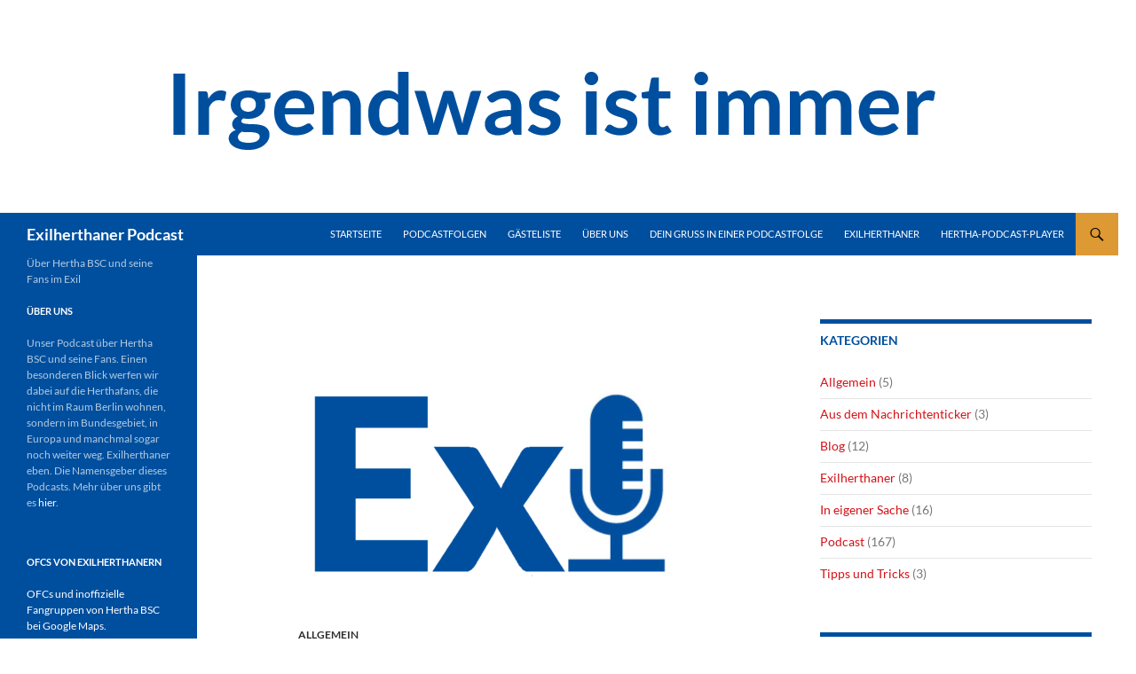

--- FILE ---
content_type: text/html; charset=UTF-8
request_url: https://exilherthaner-podcast.de/2019/06/14/uebersicht-der-bundesligavereine-2019-2020/
body_size: 16913
content:
<!DOCTYPE html> <!--[if IE 7]><html class="ie ie7" lang="de" prefix="og: https://ogp.me/ns#"> <![endif]--> <!--[if IE 8]><html class="ie ie8" lang="de" prefix="og: https://ogp.me/ns#"> <![endif]--> <!--[if !(IE 7) & !(IE 8)]><!--><html lang="de" prefix="og: https://ogp.me/ns#"> <!--<![endif]--><head><title>Übersicht der Bundesligavereine 2024/2025 | Exilherthaner Podcast</title><meta charset="UTF-8"><meta name="viewport" content="width=device-width, initial-scale=1.0"><link rel="profile" href="https://gmpg.org/xfn/11"><link rel="pingback" href="https://exilherthaner-podcast.de/xmlrpc.php"> <!--[if lt IE 9]> <script src="https://exilherthaner-podcast.de/wp-content/themes/twentyfourteen/js/html5.js?ver=3.7.0"></script> <![endif]--><style>img:is([sizes="auto" i], [sizes^="auto," i]) { contain-intrinsic-size: 3000px 1500px }</style><meta name="description" content="Übersicht aller Vereine der 2.Bundesliga für die Saison 2024 / 2025 (Google Maps), absteigend sortiert nach Entfernung ab dem Berliner Olympiastadion. |"/><meta name="robots" content="follow, index, max-snippet:-1, max-video-preview:-1, max-image-preview:large"/><link rel="canonical" href="https://exilherthaner-podcast.de/2019/06/14/uebersicht-der-bundesligavereine-2019-2020/" /><meta property="og:locale" content="de_DE" /><meta property="og:type" content="article" /><meta property="og:title" content="Übersicht der Bundesligavereine 2024/2025 | Exilherthaner Podcast" /><meta property="og:description" content="Übersicht aller Vereine der 2.Bundesliga für die Saison 2024 / 2025 (Google Maps), absteigend sortiert nach Entfernung ab dem Berliner Olympiastadion. |" /><meta property="og:url" content="https://exilherthaner-podcast.de/2019/06/14/uebersicht-der-bundesligavereine-2019-2020/" /><meta property="og:site_name" content="Exilherthaner Podcast" /><meta property="article:publisher" content="https://www.facebook.com/ExilherthanerPodcast" /><meta property="article:author" content="https://www.facebook.com/ExilherthanerPodcast" /><meta property="article:tag" content="Entfernungen" /><meta property="article:tag" content="Letztes Aufstiegsjahr" /><meta property="article:tag" content="Übersicht der Bundesligavereine 2019/2020" /><meta property="article:section" content="Allgemein" /><meta property="og:updated_time" content="2024-05-19T22:20:03+02:00" /><meta property="og:image" content="https://exilherthaner-podcast.de/wp-content/uploads/2019/03/Icon-1290x1290-1.png" /><meta property="og:image:secure_url" content="https://exilherthaner-podcast.de/wp-content/uploads/2019/03/Icon-1290x1290-1.png" /><meta property="og:image:width" content="1290" /><meta property="og:image:height" content="1290" /><meta property="og:image:alt" content="Icon 1290x1290" /><meta property="og:image:type" content="image/png" /><meta property="article:published_time" content="2019-06-14T19:24:59+02:00" /><meta property="article:modified_time" content="2024-05-19T22:20:03+02:00" /><meta name="twitter:card" content="summary_large_image" /><meta name="twitter:title" content="Übersicht der Bundesligavereine 2024/2025 | Exilherthaner Podcast" /><meta name="twitter:description" content="Übersicht aller Vereine der 2.Bundesliga für die Saison 2024 / 2025 (Google Maps), absteigend sortiert nach Entfernung ab dem Berliner Olympiastadion. |" /><meta name="twitter:site" content="@ExilherthanerPC" /><meta name="twitter:creator" content="@ExilherthanerPC" /><meta name="twitter:image" content="https://exilherthaner-podcast.de/wp-content/uploads/2019/03/Icon-1290x1290-1.png" /><meta name="twitter:label1" content="Verfasst von" /><meta name="twitter:data1" content="Brehmchen" /><meta name="twitter:label2" content="Lesedauer" /><meta name="twitter:data2" content="Weniger als eine Minute" /> <script type="application/ld+json" class="rank-math-schema">{"@context":"https://schema.org","@graph":[{"@type":["Organization","Person"],"@id":"https://exilherthaner-podcast.de/#person","name":"Exilherthaner Podcast","url":"https://exilherthaner-podcast.de","sameAs":["https://www.facebook.com/ExilherthanerPodcast","https://twitter.com/ExilherthanerPC"],"address":{"@type":"PostalAddress","addressRegion":"Hessen","addressCountry":"Deutschland"},"logo":{"@type":"ImageObject","@id":"https://exilherthaner-podcast.de/#logo","url":"https://exilherthaner-podcast.de/wp-content/uploads/2020/09/Exilherthaner-Grafik_0500px.jpg","contentUrl":"https://exilherthaner-podcast.de/wp-content/uploads/2020/09/Exilherthaner-Grafik_0500px.jpg","caption":"Exilherthaner Podcast","inLanguage":"de","width":"500","height":"500"},"image":{"@id":"https://exilherthaner-podcast.de/#logo"}},{"@type":"WebSite","@id":"https://exilherthaner-podcast.de/#website","url":"https://exilherthaner-podcast.de","name":"Exilherthaner Podcast","alternateName":"#ExilherthanerPodcast","publisher":{"@id":"https://exilherthaner-podcast.de/#person"},"inLanguage":"de"},{"@type":"ImageObject","@id":"https://exilherthaner-podcast.de/wp-content/uploads/2019/03/Icon-1290x1290-1.png","url":"https://exilherthaner-podcast.de/wp-content/uploads/2019/03/Icon-1290x1290-1.png","width":"1290","height":"1290","caption":"Icon 1290x1290","inLanguage":"de"},{"@type":"WebPage","@id":"https://exilherthaner-podcast.de/2019/06/14/uebersicht-der-bundesligavereine-2019-2020/#webpage","url":"https://exilherthaner-podcast.de/2019/06/14/uebersicht-der-bundesligavereine-2019-2020/","name":"\u00dcbersicht der Bundesligavereine 2024/2025 | Exilherthaner Podcast","datePublished":"2019-06-14T19:24:59+02:00","dateModified":"2024-05-19T22:20:03+02:00","isPartOf":{"@id":"https://exilherthaner-podcast.de/#website"},"primaryImageOfPage":{"@id":"https://exilherthaner-podcast.de/wp-content/uploads/2019/03/Icon-1290x1290-1.png"},"inLanguage":"de"},{"@type":"Person","@id":"https://exilherthaner-podcast.de/author/brehmchen/","name":"Brehmchen","url":"https://exilherthaner-podcast.de/author/brehmchen/","image":{"@type":"ImageObject","@id":"https://secure.gravatar.com/avatar/c1127d97d3d82f8b9cd4994d26e166c50700916143d30af5a52f82a81fdb6134?s=96&amp;d=mm&amp;r=g","url":"https://secure.gravatar.com/avatar/c1127d97d3d82f8b9cd4994d26e166c50700916143d30af5a52f82a81fdb6134?s=96&amp;d=mm&amp;r=g","caption":"Brehmchen","inLanguage":"de"},"sameAs":["https://exilherthaner-podcast.de"]},{"@type":"BlogPosting","headline":"\u00dcbersicht der Bundesligavereine 2024/2025 | Exilherthaner Podcast","keywords":"Bundesliga,Liga 2","datePublished":"2019-06-14T19:24:59+02:00","dateModified":"2024-05-19T22:20:03+02:00","articleSection":"Allgemein","author":{"@id":"https://exilherthaner-podcast.de/author/brehmchen/","name":"Brehmchen"},"publisher":{"@id":"https://exilherthaner-podcast.de/#person"},"description":"\u00dcbersicht aller Vereine der 2.Bundesliga f\u00fcr die Saison 2024 / 2025 (Google Maps), absteigend sortiert nach Entfernung ab dem Berliner Olympiastadion. |","name":"\u00dcbersicht der Bundesligavereine 2024/2025 | Exilherthaner Podcast","@id":"https://exilherthaner-podcast.de/2019/06/14/uebersicht-der-bundesligavereine-2019-2020/#richSnippet","isPartOf":{"@id":"https://exilherthaner-podcast.de/2019/06/14/uebersicht-der-bundesligavereine-2019-2020/#webpage"},"image":{"@id":"https://exilherthaner-podcast.de/wp-content/uploads/2019/03/Icon-1290x1290-1.png"},"inLanguage":"de","mainEntityOfPage":{"@id":"https://exilherthaner-podcast.de/2019/06/14/uebersicht-der-bundesligavereine-2019-2020/#webpage"}}]}</script> <link rel="alternate" type="application/rss+xml" title="Exilherthaner Podcast &raquo; Feed" href="https://exilherthaner-podcast.de/feed/" /><link rel="alternate" type="application/rss+xml" title="Exilherthaner Podcast &raquo; Kommentar-Feed" href="https://exilherthaner-podcast.de/comments/feed/" /><link rel="alternate" type="application/rss+xml" title="Exilherthaner Podcast &raquo; Übersicht der Bundesligavereine 2024/2025-Kommentar-Feed" href="https://exilherthaner-podcast.de/2019/06/14/uebersicht-der-bundesligavereine-2019-2020/feed/" /> <script>window._wpemojiSettings = {"baseUrl":"https:\/\/s.w.org\/images\/core\/emoji\/16.0.1\/72x72\/","ext":".png","svgUrl":"https:\/\/s.w.org\/images\/core\/emoji\/16.0.1\/svg\/","svgExt":".svg","source":{"concatemoji":"https:\/\/exilherthaner-podcast.de\/wp-includes\/js\/wp-emoji-release.min.js?ver=6.8.3"}};
/*! This file is auto-generated */
!function(s,n){var o,i,e;function c(e){try{var t={supportTests:e,timestamp:(new Date).valueOf()};sessionStorage.setItem(o,JSON.stringify(t))}catch(e){}}function p(e,t,n){e.clearRect(0,0,e.canvas.width,e.canvas.height),e.fillText(t,0,0);var t=new Uint32Array(e.getImageData(0,0,e.canvas.width,e.canvas.height).data),a=(e.clearRect(0,0,e.canvas.width,e.canvas.height),e.fillText(n,0,0),new Uint32Array(e.getImageData(0,0,e.canvas.width,e.canvas.height).data));return t.every(function(e,t){return e===a[t]})}function u(e,t){e.clearRect(0,0,e.canvas.width,e.canvas.height),e.fillText(t,0,0);for(var n=e.getImageData(16,16,1,1),a=0;a<n.data.length;a++)if(0!==n.data[a])return!1;return!0}function f(e,t,n,a){switch(t){case"flag":return n(e,"\ud83c\udff3\ufe0f\u200d\u26a7\ufe0f","\ud83c\udff3\ufe0f\u200b\u26a7\ufe0f")?!1:!n(e,"\ud83c\udde8\ud83c\uddf6","\ud83c\udde8\u200b\ud83c\uddf6")&&!n(e,"\ud83c\udff4\udb40\udc67\udb40\udc62\udb40\udc65\udb40\udc6e\udb40\udc67\udb40\udc7f","\ud83c\udff4\u200b\udb40\udc67\u200b\udb40\udc62\u200b\udb40\udc65\u200b\udb40\udc6e\u200b\udb40\udc67\u200b\udb40\udc7f");case"emoji":return!a(e,"\ud83e\udedf")}return!1}function g(e,t,n,a){var r="undefined"!=typeof WorkerGlobalScope&&self instanceof WorkerGlobalScope?new OffscreenCanvas(300,150):s.createElement("canvas"),o=r.getContext("2d",{willReadFrequently:!0}),i=(o.textBaseline="top",o.font="600 32px Arial",{});return e.forEach(function(e){i[e]=t(o,e,n,a)}),i}function t(e){var t=s.createElement("script");t.src=e,t.defer=!0,s.head.appendChild(t)}"undefined"!=typeof Promise&&(o="wpEmojiSettingsSupports",i=["flag","emoji"],n.supports={everything:!0,everythingExceptFlag:!0},e=new Promise(function(e){s.addEventListener("DOMContentLoaded",e,{once:!0})}),new Promise(function(t){var n=function(){try{var e=JSON.parse(sessionStorage.getItem(o));if("object"==typeof e&&"number"==typeof e.timestamp&&(new Date).valueOf()<e.timestamp+604800&&"object"==typeof e.supportTests)return e.supportTests}catch(e){}return null}();if(!n){if("undefined"!=typeof Worker&&"undefined"!=typeof OffscreenCanvas&&"undefined"!=typeof URL&&URL.createObjectURL&&"undefined"!=typeof Blob)try{var e="postMessage("+g.toString()+"("+[JSON.stringify(i),f.toString(),p.toString(),u.toString()].join(",")+"));",a=new Blob([e],{type:"text/javascript"}),r=new Worker(URL.createObjectURL(a),{name:"wpTestEmojiSupports"});return void(r.onmessage=function(e){c(n=e.data),r.terminate(),t(n)})}catch(e){}c(n=g(i,f,p,u))}t(n)}).then(function(e){for(var t in e)n.supports[t]=e[t],n.supports.everything=n.supports.everything&&n.supports[t],"flag"!==t&&(n.supports.everythingExceptFlag=n.supports.everythingExceptFlag&&n.supports[t]);n.supports.everythingExceptFlag=n.supports.everythingExceptFlag&&!n.supports.flag,n.DOMReady=!1,n.readyCallback=function(){n.DOMReady=!0}}).then(function(){return e}).then(function(){var e;n.supports.everything||(n.readyCallback(),(e=n.source||{}).concatemoji?t(e.concatemoji):e.wpemoji&&e.twemoji&&(t(e.twemoji),t(e.wpemoji)))}))}((window,document),window._wpemojiSettings);</script> <style id='wp-emoji-styles-inline-css'>img.wp-smiley, img.emoji {
		display: inline !important;
		border: none !important;
		box-shadow: none !important;
		height: 1em !important;
		width: 1em !important;
		margin: 0 0.07em !important;
		vertical-align: -0.1em !important;
		background: none !important;
		padding: 0 !important;
	}</style><link rel='stylesheet' id='wp-block-library-css' href='https://exilherthaner-podcast.de/wp-includes/css/dist/block-library/style.min.css?ver=6.8.3' media='all' /><style id='wp-block-library-theme-inline-css'>.wp-block-audio :where(figcaption){color:#555;font-size:13px;text-align:center}.is-dark-theme .wp-block-audio :where(figcaption){color:#ffffffa6}.wp-block-audio{margin:0 0 1em}.wp-block-code{border:1px solid #ccc;border-radius:4px;font-family:Menlo,Consolas,monaco,monospace;padding:.8em 1em}.wp-block-embed :where(figcaption){color:#555;font-size:13px;text-align:center}.is-dark-theme .wp-block-embed :where(figcaption){color:#ffffffa6}.wp-block-embed{margin:0 0 1em}.blocks-gallery-caption{color:#555;font-size:13px;text-align:center}.is-dark-theme .blocks-gallery-caption{color:#ffffffa6}:root :where(.wp-block-image figcaption){color:#555;font-size:13px;text-align:center}.is-dark-theme :root :where(.wp-block-image figcaption){color:#ffffffa6}.wp-block-image{margin:0 0 1em}.wp-block-pullquote{border-bottom:4px solid;border-top:4px solid;color:currentColor;margin-bottom:1.75em}.wp-block-pullquote cite,.wp-block-pullquote footer,.wp-block-pullquote__citation{color:currentColor;font-size:.8125em;font-style:normal;text-transform:uppercase}.wp-block-quote{border-left:.25em solid;margin:0 0 1.75em;padding-left:1em}.wp-block-quote cite,.wp-block-quote footer{color:currentColor;font-size:.8125em;font-style:normal;position:relative}.wp-block-quote:where(.has-text-align-right){border-left:none;border-right:.25em solid;padding-left:0;padding-right:1em}.wp-block-quote:where(.has-text-align-center){border:none;padding-left:0}.wp-block-quote.is-large,.wp-block-quote.is-style-large,.wp-block-quote:where(.is-style-plain){border:none}.wp-block-search .wp-block-search__label{font-weight:700}.wp-block-search__button{border:1px solid #ccc;padding:.375em .625em}:where(.wp-block-group.has-background){padding:1.25em 2.375em}.wp-block-separator.has-css-opacity{opacity:.4}.wp-block-separator{border:none;border-bottom:2px solid;margin-left:auto;margin-right:auto}.wp-block-separator.has-alpha-channel-opacity{opacity:1}.wp-block-separator:not(.is-style-wide):not(.is-style-dots){width:100px}.wp-block-separator.has-background:not(.is-style-dots){border-bottom:none;height:1px}.wp-block-separator.has-background:not(.is-style-wide):not(.is-style-dots){height:2px}.wp-block-table{margin:0 0 1em}.wp-block-table td,.wp-block-table th{word-break:normal}.wp-block-table :where(figcaption){color:#555;font-size:13px;text-align:center}.is-dark-theme .wp-block-table :where(figcaption){color:#ffffffa6}.wp-block-video :where(figcaption){color:#555;font-size:13px;text-align:center}.is-dark-theme .wp-block-video :where(figcaption){color:#ffffffa6}.wp-block-video{margin:0 0 1em}:root :where(.wp-block-template-part.has-background){margin-bottom:0;margin-top:0;padding:1.25em 2.375em}</style><style id='classic-theme-styles-inline-css'>/*! This file is auto-generated */
.wp-block-button__link{color:#fff;background-color:#32373c;border-radius:9999px;box-shadow:none;text-decoration:none;padding:calc(.667em + 2px) calc(1.333em + 2px);font-size:1.125em}.wp-block-file__button{background:#32373c;color:#fff;text-decoration:none}</style><style id='global-styles-inline-css'>:root{--wp--preset--aspect-ratio--square: 1;--wp--preset--aspect-ratio--4-3: 4/3;--wp--preset--aspect-ratio--3-4: 3/4;--wp--preset--aspect-ratio--3-2: 3/2;--wp--preset--aspect-ratio--2-3: 2/3;--wp--preset--aspect-ratio--16-9: 16/9;--wp--preset--aspect-ratio--9-16: 9/16;--wp--preset--color--black: #004f9e;--wp--preset--color--cyan-bluish-gray: #abb8c3;--wp--preset--color--white: #fff;--wp--preset--color--pale-pink: #f78da7;--wp--preset--color--vivid-red: #cf2e2e;--wp--preset--color--luminous-vivid-orange: #ff6900;--wp--preset--color--luminous-vivid-amber: #fcb900;--wp--preset--color--light-green-cyan: #7bdcb5;--wp--preset--color--vivid-green-cyan: #00d084;--wp--preset--color--pale-cyan-blue: #8ed1fc;--wp--preset--color--vivid-cyan-blue: #0693e3;--wp--preset--color--vivid-purple: #9b51e0;--wp--preset--color--green: #d41117;--wp--preset--color--dark-gray: #2b2b2b;--wp--preset--color--medium-gray: #767676;--wp--preset--color--light-gray: #f5f5f5;--wp--preset--gradient--vivid-cyan-blue-to-vivid-purple: linear-gradient(135deg,rgba(6,147,227,1) 0%,rgb(155,81,224) 100%);--wp--preset--gradient--light-green-cyan-to-vivid-green-cyan: linear-gradient(135deg,rgb(122,220,180) 0%,rgb(0,208,130) 100%);--wp--preset--gradient--luminous-vivid-amber-to-luminous-vivid-orange: linear-gradient(135deg,rgba(252,185,0,1) 0%,rgba(255,105,0,1) 100%);--wp--preset--gradient--luminous-vivid-orange-to-vivid-red: linear-gradient(135deg,rgba(255,105,0,1) 0%,rgb(207,46,46) 100%);--wp--preset--gradient--very-light-gray-to-cyan-bluish-gray: linear-gradient(135deg,rgb(238,238,238) 0%,rgb(169,184,195) 100%);--wp--preset--gradient--cool-to-warm-spectrum: linear-gradient(135deg,rgb(74,234,220) 0%,rgb(151,120,209) 20%,rgb(207,42,186) 40%,rgb(238,44,130) 60%,rgb(251,105,98) 80%,rgb(254,248,76) 100%);--wp--preset--gradient--blush-light-purple: linear-gradient(135deg,rgb(255,206,236) 0%,rgb(152,150,240) 100%);--wp--preset--gradient--blush-bordeaux: linear-gradient(135deg,rgb(254,205,165) 0%,rgb(254,45,45) 50%,rgb(107,0,62) 100%);--wp--preset--gradient--luminous-dusk: linear-gradient(135deg,rgb(255,203,112) 0%,rgb(199,81,192) 50%,rgb(65,88,208) 100%);--wp--preset--gradient--pale-ocean: linear-gradient(135deg,rgb(255,245,203) 0%,rgb(182,227,212) 50%,rgb(51,167,181) 100%);--wp--preset--gradient--electric-grass: linear-gradient(135deg,rgb(202,248,128) 0%,rgb(113,206,126) 100%);--wp--preset--gradient--midnight: linear-gradient(135deg,rgb(2,3,129) 0%,rgb(40,116,252) 100%);--wp--preset--font-size--small: 13px;--wp--preset--font-size--medium: 20px;--wp--preset--font-size--large: 36px;--wp--preset--font-size--x-large: 42px;--wp--preset--spacing--20: 0.44rem;--wp--preset--spacing--30: 0.67rem;--wp--preset--spacing--40: 1rem;--wp--preset--spacing--50: 1.5rem;--wp--preset--spacing--60: 2.25rem;--wp--preset--spacing--70: 3.38rem;--wp--preset--spacing--80: 5.06rem;--wp--preset--shadow--natural: 6px 6px 9px rgba(0, 0, 0, 0.2);--wp--preset--shadow--deep: 12px 12px 50px rgba(0, 0, 0, 0.4);--wp--preset--shadow--sharp: 6px 6px 0px rgba(0, 0, 0, 0.2);--wp--preset--shadow--outlined: 6px 6px 0px -3px rgba(255, 255, 255, 1), 6px 6px rgba(0, 0, 0, 1);--wp--preset--shadow--crisp: 6px 6px 0px rgba(0, 0, 0, 1);}:where(.is-layout-flex){gap: 0.5em;}:where(.is-layout-grid){gap: 0.5em;}body .is-layout-flex{display: flex;}.is-layout-flex{flex-wrap: wrap;align-items: center;}.is-layout-flex > :is(*, div){margin: 0;}body .is-layout-grid{display: grid;}.is-layout-grid > :is(*, div){margin: 0;}:where(.wp-block-columns.is-layout-flex){gap: 2em;}:where(.wp-block-columns.is-layout-grid){gap: 2em;}:where(.wp-block-post-template.is-layout-flex){gap: 1.25em;}:where(.wp-block-post-template.is-layout-grid){gap: 1.25em;}.has-black-color{color: var(--wp--preset--color--black) !important;}.has-cyan-bluish-gray-color{color: var(--wp--preset--color--cyan-bluish-gray) !important;}.has-white-color{color: var(--wp--preset--color--white) !important;}.has-pale-pink-color{color: var(--wp--preset--color--pale-pink) !important;}.has-vivid-red-color{color: var(--wp--preset--color--vivid-red) !important;}.has-luminous-vivid-orange-color{color: var(--wp--preset--color--luminous-vivid-orange) !important;}.has-luminous-vivid-amber-color{color: var(--wp--preset--color--luminous-vivid-amber) !important;}.has-light-green-cyan-color{color: var(--wp--preset--color--light-green-cyan) !important;}.has-vivid-green-cyan-color{color: var(--wp--preset--color--vivid-green-cyan) !important;}.has-pale-cyan-blue-color{color: var(--wp--preset--color--pale-cyan-blue) !important;}.has-vivid-cyan-blue-color{color: var(--wp--preset--color--vivid-cyan-blue) !important;}.has-vivid-purple-color{color: var(--wp--preset--color--vivid-purple) !important;}.has-black-background-color{background-color: var(--wp--preset--color--black) !important;}.has-cyan-bluish-gray-background-color{background-color: var(--wp--preset--color--cyan-bluish-gray) !important;}.has-white-background-color{background-color: var(--wp--preset--color--white) !important;}.has-pale-pink-background-color{background-color: var(--wp--preset--color--pale-pink) !important;}.has-vivid-red-background-color{background-color: var(--wp--preset--color--vivid-red) !important;}.has-luminous-vivid-orange-background-color{background-color: var(--wp--preset--color--luminous-vivid-orange) !important;}.has-luminous-vivid-amber-background-color{background-color: var(--wp--preset--color--luminous-vivid-amber) !important;}.has-light-green-cyan-background-color{background-color: var(--wp--preset--color--light-green-cyan) !important;}.has-vivid-green-cyan-background-color{background-color: var(--wp--preset--color--vivid-green-cyan) !important;}.has-pale-cyan-blue-background-color{background-color: var(--wp--preset--color--pale-cyan-blue) !important;}.has-vivid-cyan-blue-background-color{background-color: var(--wp--preset--color--vivid-cyan-blue) !important;}.has-vivid-purple-background-color{background-color: var(--wp--preset--color--vivid-purple) !important;}.has-black-border-color{border-color: var(--wp--preset--color--black) !important;}.has-cyan-bluish-gray-border-color{border-color: var(--wp--preset--color--cyan-bluish-gray) !important;}.has-white-border-color{border-color: var(--wp--preset--color--white) !important;}.has-pale-pink-border-color{border-color: var(--wp--preset--color--pale-pink) !important;}.has-vivid-red-border-color{border-color: var(--wp--preset--color--vivid-red) !important;}.has-luminous-vivid-orange-border-color{border-color: var(--wp--preset--color--luminous-vivid-orange) !important;}.has-luminous-vivid-amber-border-color{border-color: var(--wp--preset--color--luminous-vivid-amber) !important;}.has-light-green-cyan-border-color{border-color: var(--wp--preset--color--light-green-cyan) !important;}.has-vivid-green-cyan-border-color{border-color: var(--wp--preset--color--vivid-green-cyan) !important;}.has-pale-cyan-blue-border-color{border-color: var(--wp--preset--color--pale-cyan-blue) !important;}.has-vivid-cyan-blue-border-color{border-color: var(--wp--preset--color--vivid-cyan-blue) !important;}.has-vivid-purple-border-color{border-color: var(--wp--preset--color--vivid-purple) !important;}.has-vivid-cyan-blue-to-vivid-purple-gradient-background{background: var(--wp--preset--gradient--vivid-cyan-blue-to-vivid-purple) !important;}.has-light-green-cyan-to-vivid-green-cyan-gradient-background{background: var(--wp--preset--gradient--light-green-cyan-to-vivid-green-cyan) !important;}.has-luminous-vivid-amber-to-luminous-vivid-orange-gradient-background{background: var(--wp--preset--gradient--luminous-vivid-amber-to-luminous-vivid-orange) !important;}.has-luminous-vivid-orange-to-vivid-red-gradient-background{background: var(--wp--preset--gradient--luminous-vivid-orange-to-vivid-red) !important;}.has-very-light-gray-to-cyan-bluish-gray-gradient-background{background: var(--wp--preset--gradient--very-light-gray-to-cyan-bluish-gray) !important;}.has-cool-to-warm-spectrum-gradient-background{background: var(--wp--preset--gradient--cool-to-warm-spectrum) !important;}.has-blush-light-purple-gradient-background{background: var(--wp--preset--gradient--blush-light-purple) !important;}.has-blush-bordeaux-gradient-background{background: var(--wp--preset--gradient--blush-bordeaux) !important;}.has-luminous-dusk-gradient-background{background: var(--wp--preset--gradient--luminous-dusk) !important;}.has-pale-ocean-gradient-background{background: var(--wp--preset--gradient--pale-ocean) !important;}.has-electric-grass-gradient-background{background: var(--wp--preset--gradient--electric-grass) !important;}.has-midnight-gradient-background{background: var(--wp--preset--gradient--midnight) !important;}.has-small-font-size{font-size: var(--wp--preset--font-size--small) !important;}.has-medium-font-size{font-size: var(--wp--preset--font-size--medium) !important;}.has-large-font-size{font-size: var(--wp--preset--font-size--large) !important;}.has-x-large-font-size{font-size: var(--wp--preset--font-size--x-large) !important;}
:where(.wp-block-post-template.is-layout-flex){gap: 1.25em;}:where(.wp-block-post-template.is-layout-grid){gap: 1.25em;}
:where(.wp-block-columns.is-layout-flex){gap: 2em;}:where(.wp-block-columns.is-layout-grid){gap: 2em;}
:root :where(.wp-block-pullquote){font-size: 1.5em;line-height: 1.6;}</style><link rel='stylesheet' id='genericons-css' href='https://exilherthaner-podcast.de/wp-content/cache/autoptimize/css/autoptimize_single_8604c201ca1b346289d82daf2b6c91f6.css?ver=3.0.3' media='all' /><link rel='stylesheet' id='twentyfourteen-style-css' href='https://exilherthaner-podcast.de/wp-content/cache/autoptimize/css/autoptimize_single_03a3fd9d2a8833ba0e99213d9ed1b738.css?ver=20250715' media='all' /><link rel='stylesheet' id='twentyfourteen-block-style-css' href='https://exilherthaner-podcast.de/wp-content/cache/autoptimize/css/autoptimize_single_7c74ddb14f3da2e8af9bbe628fee2dfd.css?ver=20250715' media='all' /> <!--[if lt IE 9]><link rel='stylesheet' id='twentyfourteen-ie-css' href='https://exilherthaner-podcast.de/wp-content/themes/twentyfourteen/css/ie.css?ver=20140711' media='all' /> <![endif]--> <script defer src="https://exilherthaner-podcast.de/wp-includes/js/jquery/jquery.min.js?ver=3.7.1" id="jquery-core-js"></script> <script defer src="https://exilherthaner-podcast.de/wp-includes/js/jquery/jquery-migrate.min.js?ver=3.4.1" id="jquery-migrate-js"></script> <script src="https://exilherthaner-podcast.de/wp-content/cache/autoptimize/js/autoptimize_single_20ea6bb2e918feb5392be0617397ec15.js?ver=20230526" id="twentyfourteen-script-js" defer data-wp-strategy="defer"></script> <link rel="https://api.w.org/" href="https://exilherthaner-podcast.de/wp-json/" /><link rel="alternate" title="JSON" type="application/json" href="https://exilherthaner-podcast.de/wp-json/wp/v2/posts/696" /><link rel="EditURI" type="application/rsd+xml" title="RSD" href="https://exilherthaner-podcast.de/xmlrpc.php?rsd" /><meta name="generator" content="WordPress 6.8.3" /><link rel='shortlink' href='https://exilherthaner-podcast.de/?p=696' /><link rel="alternate" title="oEmbed (JSON)" type="application/json+oembed" href="https://exilherthaner-podcast.de/wp-json/oembed/1.0/embed?url=https%3A%2F%2Fexilherthaner-podcast.de%2F2019%2F06%2F14%2Fuebersicht-der-bundesligavereine-2019-2020%2F" /><link rel="alternate" title="oEmbed (XML)" type="text/xml+oembed" href="https://exilherthaner-podcast.de/wp-json/oembed/1.0/embed?url=https%3A%2F%2Fexilherthaner-podcast.de%2F2019%2F06%2F14%2Fuebersicht-der-bundesligavereine-2019-2020%2F&#038;format=xml" /><style id="fourteen-colors" type="text/css">/* Custom Contrast Color */
		.site:before,
		#secondary,
		.site-header,
		.site-footer,
		.menu-toggle,
		.featured-content,
		.featured-content .entry-header,
		.slider-direction-nav a,
		.ie8 .featured-content,
		.ie8 .site:before,
		.has-black-background-color {
			background-color: #004f9e;
		}

		.has-black-color {
			color: #004f9e;
		}

		.grid .featured-content .entry-header,
		.ie8 .grid .featured-content .entry-header {
			border-color: #004f9e;
		}

		.slider-control-paging a:before {
			background-color: rgba(255,255,255,.33);
		}

		.hentry .mejs-mediaelement,
		.widget .mejs-mediaelement,
 		.hentry .mejs-container .mejs-controls,
 		.widget .mejs-container .mejs-controls {
			background: #004f9e;
		}

		/* Player controls need separation from the contrast background */
		.primary-sidebar .mejs-controls,
		.site-footer .mejs-controls {
			border: 1px solid;
		}
		
			.content-sidebar .widget_twentyfourteen_ephemera .widget-title:before {
				background: #004f9e;
			}

			.paging-navigation,
			.content-sidebar .widget .widget-title {
				border-top-color: #004f9e;
			}

			.content-sidebar .widget .widget-title, 
			.content-sidebar .widget .widget-title a,
			.paging-navigation,
			.paging-navigation a:hover,
			.paging-navigation a {
				color: #004f9e;
			}

			/* Override the site title color option with an over-qualified selector, as the option is hidden. */
			h1.site-title a {
				color: #fff;
			}
		
		.menu-toggle:active,
		.menu-toggle:focus,
		.menu-toggle:hover {
			background-color: #4493e2;
		}
		/* Custom accent color. */
		button,
		.button,
		.contributor-posts-link,
		input[type="button"],
		input[type="reset"],
		input[type="submit"],
		.search-toggle,
		.hentry .mejs-controls .mejs-time-rail .mejs-time-current,
		.widget .mejs-controls .mejs-time-rail .mejs-time-current,
		.hentry .mejs-overlay:hover .mejs-overlay-button,
		.widget .mejs-overlay:hover .mejs-overlay-button,
		.widget button,
		.widget .button,
		.widget input[type="button"],
		.widget input[type="reset"],
		.widget input[type="submit"],
		.widget_calendar tbody a,
		.content-sidebar .widget input[type="button"],
		.content-sidebar .widget input[type="reset"],
		.content-sidebar .widget input[type="submit"],
		.slider-control-paging .slider-active:before,
		.slider-control-paging .slider-active:hover:before,
		.slider-direction-nav a:hover,
		.ie8 .primary-navigation ul ul,
		.ie8 .secondary-navigation ul ul,
		.ie8 .primary-navigation li:hover > a,
		.ie8 .primary-navigation li.focus > a,
		.ie8 .secondary-navigation li:hover > a,
		.ie8 .secondary-navigation li.focus > a,
		.wp-block-file .wp-block-file__button,
		.wp-block-button__link,
		.has-green-background-color {
			background-color: #d41117;
		}

		.site-navigation a:hover,
		.is-style-outline .wp-block-button__link:not(.has-text-color),
		.has-green-color {
			color: #d41117;
		}

		::-moz-selection {
			background: #d41117;
		}

		::selection {
			background: #d41117;
		}

		.paging-navigation .page-numbers.current {
			border-color: #d41117;
		}

		@media screen and (min-width: 782px) {
			.primary-navigation li:hover > a,
			.primary-navigation li.focus > a,
			.primary-navigation ul ul {
				background-color: #d41117;
			}
		}

		@media screen and (min-width: 1008px) {
			.secondary-navigation li:hover > a,
			.secondary-navigation li.focus > a,
			.secondary-navigation ul ul {
				background-color: #d41117;
			}
		}
	
			.contributor-posts-link,
			button,
			.button,
			input[type="button"],
			input[type="reset"],
			input[type="submit"],
			.search-toggle:before,
			.hentry .mejs-overlay:hover .mejs-overlay-button,
			.widget .mejs-overlay:hover .mejs-overlay-button,
			.widget button,
			.widget .button,
			.widget input[type="button"],
			.widget input[type="reset"],
			.widget input[type="submit"],
			.widget_calendar tbody a,
			.widget_calendar tbody a:hover,
			.site-footer .widget_calendar tbody a,
			.content-sidebar .widget input[type="button"],
			.content-sidebar .widget input[type="reset"],
			.content-sidebar .widget input[type="submit"],
			button:hover,
			button:focus,
			.button:hover,
			.button:focus,
			.widget a.button:hover,
			.widget a.button:focus,
			.widget a.button:active,
			.content-sidebar .widget a.button,
			.content-sidebar .widget a.button:hover,
			.content-sidebar .widget a.button:focus,
			.content-sidebar .widget a.button:active,
			.contributor-posts-link:hover,
			.contributor-posts-link:active,
			input[type="button"]:hover,
			input[type="button"]:focus,
			input[type="reset"]:hover,
			input[type="reset"]:focus,
			input[type="submit"]:hover,
			input[type="submit"]:focus,
			.slider-direction-nav a:hover:before {
				color: #fff;
			}

			@media screen and (min-width: 782px) {
				.primary-navigation ul ul a,
				.primary-navigation li:hover > a,
				.primary-navigation li.focus > a,
				.primary-navigation ul ul {
					color: #fff;
				}
			}

			@media screen and (min-width: 1008px) {
				.secondary-navigation ul ul a,
				.secondary-navigation li:hover > a,
				.secondary-navigation li.focus > a,
				.secondary-navigation ul ul {
					color: #fff;
				}
			}
		
		/* Generated variants of custom accent color. */
		a,
		.content-sidebar .widget a {
			color: #d41117;
		}

		.contributor-posts-link:hover,
		.button:hover,
		.button:focus,
		.slider-control-paging a:hover:before,
		.search-toggle:hover,
		.search-toggle.active,
		.search-box,
		.widget_calendar tbody a:hover,
		button:hover,
		button:focus,
		input[type="button"]:hover,
		input[type="button"]:focus,
		input[type="reset"]:hover,
		input[type="reset"]:focus,
		input[type="submit"]:hover,
		input[type="submit"]:focus,
		.widget button:hover,
		.widget .button:hover,
		.widget button:focus,
		.widget .button:focus,
		.widget input[type="button"]:hover,
		.widget input[type="button"]:focus,
		.widget input[type="reset"]:hover,
		.widget input[type="reset"]:focus,
		.widget input[type="submit"]:hover,
		.widget input[type="submit"]:focus,
		.content-sidebar .widget input[type="button"]:hover,
		.content-sidebar .widget input[type="button"]:focus,
		.content-sidebar .widget input[type="reset"]:hover,
		.content-sidebar .widget input[type="reset"]:focus,
		.content-sidebar .widget input[type="submit"]:hover,
		.content-sidebar .widget input[type="submit"]:focus,
		.ie8 .primary-navigation ul ul a:hover,
		.ie8 .primary-navigation ul ul li.focus > a,
		.ie8 .secondary-navigation ul ul a:hover,
		.ie8 .secondary-navigation ul ul li.focus > a,
		.wp-block-file .wp-block-file__button:hover,
		.wp-block-file .wp-block-file__button:focus,
		.wp-block-button__link:not(.has-text-color):hover,
		.wp-block-button__link:not(.has-text-color):focus,
		.is-style-outline .wp-block-button__link:not(.has-text-color):hover,
		.is-style-outline .wp-block-button__link:not(.has-text-color):focus {
			background-color: #f12e34;
		}

		.featured-content a:hover,
		.featured-content .entry-title a:hover,
		.widget a:hover,
		.widget-title a:hover,
		.widget_twentyfourteen_ephemera .entry-meta a:hover,
		.hentry .mejs-controls .mejs-button button:hover,
		.widget .mejs-controls .mejs-button button:hover,
		.site-info a:hover,
		.featured-content a:hover,
		.wp-block-latest-comments_comment-meta a:hover,
		.wp-block-latest-comments_comment-meta a:focus {
			color: #f12e34;
		}

		a:active,
		a:hover,
		.entry-title a:hover,
		.entry-meta a:hover,
		.cat-links a:hover,
		.entry-content .edit-link a:hover,
		.post-navigation a:hover,
		.image-navigation a:hover,
		.comment-author a:hover,
		.comment-list .pingback a:hover,
		.comment-list .trackback a:hover,
		.comment-metadata a:hover,
		.comment-reply-title small a:hover,
		.content-sidebar .widget a:hover,
		.content-sidebar .widget .widget-title a:hover,
		.content-sidebar .widget_twentyfourteen_ephemera .entry-meta a:hover {
			color: #f12e34;
		}

		.page-links a:hover,
		.paging-navigation a:hover {
			border-color: #f12e34;
		}

		.entry-meta .tag-links a:hover:before {
			border-right-color: #f12e34;
		}

		.page-links a:hover,
		.entry-meta .tag-links a:hover {
			background-color: #f12e34;
		}

		@media screen and (min-width: 782px) {
			.primary-navigation ul ul a:hover,
			.primary-navigation ul ul li.focus > a {
				background-color: #f12e34;
			}
		}

		@media screen and (min-width: 1008px) {
			.secondary-navigation ul ul a:hover,
			.secondary-navigation ul ul li.focus > a {
				background-color: #f12e34;
			}
		}

		button:active,
		.button:active,
		.contributor-posts-link:active,
		input[type="button"]:active,
		input[type="reset"]:active,
		input[type="submit"]:active,
		.widget input[type="button"]:active,
		.widget input[type="reset"]:active,
		.widget input[type="submit"]:active,
		.content-sidebar .widget input[type="button"]:active,
		.content-sidebar .widget input[type="reset"]:active,
		.content-sidebar .widget input[type="submit"]:active,
		.wp-block-file .wp-block-file__button:active,
		.wp-block-button__link:active {
			background-color: #ff4248;
		}

		.site-navigation .current_page_item > a,
		.site-navigation .current_page_ancestor > a,
		.site-navigation .current-menu-item > a,
		.site-navigation .current-menu-ancestor > a {
			color: #ff4248;
		}
	
		/* Higher contrast Accent Color against contrast color */
		.site-navigation .current_page_item > a,
		.site-navigation .current_page_ancestor > a,
		.site-navigation .current-menu-item > a,
		.site-navigation .current-menu-ancestor > a,
		.site-navigation a:hover,
		.featured-content a:hover,
		.featured-content .entry-title a:hover,
		.widget a:hover,
		.widget-title a:hover,
		.widget_twentyfourteen_ephemera .entry-meta a:hover,
		.hentry .mejs-controls .mejs-button button:hover,
		.widget .mejs-controls .mejs-button button:hover,
		.site-info a:hover,
		.featured-content a:hover {
			color: #ff7177;
		}

		.hentry .mejs-controls .mejs-time-rail .mejs-time-current,
		.widget .mejs-controls .mejs-time-rail .mejs-time-current,
		.slider-control-paging a:hover:before,
		.slider-control-paging .slider-active:before,
		.slider-control-paging .slider-active:hover:before {
			background-color: #ff7177;
		}</style><style id="custom-background-css">body.custom-background { background-color: #ffffff; }</style><link rel="icon" href="https://exilherthaner-podcast.de/wp-content/uploads/2019/03/cropped-Icon-1290x1290-e1553277631768-32x32.png" sizes="32x32" /><link rel="icon" href="https://exilherthaner-podcast.de/wp-content/uploads/2019/03/cropped-Icon-1290x1290-e1553277631768-192x192.png" sizes="192x192" /><link rel="apple-touch-icon" href="https://exilherthaner-podcast.de/wp-content/uploads/2019/03/cropped-Icon-1290x1290-e1553277631768-180x180.png" /><meta name="msapplication-TileImage" content="https://exilherthaner-podcast.de/wp-content/uploads/2019/03/cropped-Icon-1290x1290-e1553277631768-270x270.png" /> <style>body {
		font-family: Lato, sans-serif;
		font-weight: inherit;
	}
	h1, h2, h3, h4, h5, h6 {
		font-family: Lato, sans-serif;
		font-weight: bold;
	}
	a {
		color: #000000;
	}
	.entry-title a:hover,
	.entry-meta a:hover,
	.featured-content a:hover,
	a:hover {
		color: #e2a851;
	}
	.search-toggle {
		background-color: #dd9933;
	}
	.search-toggle:before {
		color: #000000;
	}
	.search-toggle:hover {
		background-color: #e2a851;
	}
	.search-toggle:before:hover {
		color: #000000;
	}
	button, .button, input[type="button"], input[type="reset"], input[type="submit"],
	.primary-navigation li:hover > a, .primary-navigation li.focus > a,
	.primary-navigation ul ul,
	.secondary-navigation li:hover > a, .secondary-navigation li.focus > a,
	.secondary-navigation ul ul {
		background-color: #dd9933;
		color: #000000;
	}
	.entry-meta .tag-links a:hover,
	button:hover, .button:hover, input[type="button"]:hover, input[type="reset"]:hover, input[type="submit"]:hover,
	.primary-navigation ul ul a:hover, .primary-navigation ul ul li.focus > a,
	.secondary-navigation ul ul a:hover, .secondary-navigation ul ul li.focus > a {
		background-color: #e2a851;
		color: #000000;
	}
	.entry-meta .tag-links a:hover:before {
		border-right-color: #e2a851;
	}
	.page-links a:hover {
		background-color: #dd9933;
		color: #000000;
		border-color: #dd9933;
	}</style><style id="wp-custom-css">/* lato-300 - latin-ext_latin */
@font-face {
  font-family: 'Lato';
  font-style: normal;
  font-weight: 300;
  src: url('https://exilherthaner-podcast.de/wp-content/fonts/lato-v23-latin-ext_latin-300.eot'); /* IE9 Compat Modes */
  src: local(''),
       url('https://exilherthaner-podcast.de/wp-content/fonts/lato-v23-latin-ext_latin-300.eot?#iefix') format('embedded-opentype'), /* IE6-IE8 */
       url('https://exilherthaner-podcast.de/wp-content/fonts/lato-v23-latin-ext_latin-300.woff2') format('woff2'), /* Super Modern Browsers */
       url('https://exilherthaner-podcast.de/wp-content/fonts/lato-v23-latin-ext_latin-300.woff') format('woff'), /* Modern Browsers */
       url('https://exilherthaner-podcast.de/wp-content/fonts/lato-v23-latin-ext_latin-300.ttf') format('truetype'), /* Safari, Android, iOS */
       url('https://exilherthaner-podcast.de/wp-content/fonts/lato-v23-latin-ext_latin-300.svg#Lato') format('svg'); /* Legacy iOS */
}

/* lato-regular - latin-ext_latin */
@font-face {
  font-family: 'Lato';
  font-style: normal;
  font-weight: 400;
  src: url('https://exilherthaner-podcast.de/wp-content/fonts/lato-v23-latin-ext_latin-regular.eot'); /* IE9 Compat Modes */
  src: local(''),
       url('https://exilherthaner-podcast.de/wp-content/fonts/lato-v23-latin-ext_latin-regular.eot?#iefix') format('embedded-opentype'), /* IE6-IE8 */
       url('https://exilherthaner-podcast.de/wp-content/fonts/lato-v23-latin-ext_latin-regular.woff2') format('woff2'), /* Super Modern Browsers */
       url('https://exilherthaner-podcast.de/wp-content/fonts/lato-v23-latin-ext_latin-regular.woff') format('woff'), /* Modern Browsers */
       url('https://exilherthaner-podcast.de/wp-content/fonts/lato-v23-latin-ext_latin-regular.ttf') format('truetype'), /* Safari, Android, iOS */
       url('https://exilherthaner-podcast.de/wp-content/fonts/lato-v23-latin-ext_latin-regular.svg#Lato') format('svg'); /* Legacy iOS */
}

/* lato-700 - latin-ext_latin */
@font-face {
  font-family: 'Lato';
  font-style: normal;
  font-weight: 700;
  src: url('https://exilherthaner-podcast.de/wp-content/fonts/lato-v23-latin-ext_latin-700.eot'); /* IE9 Compat Modes */
  src: local(''),
       url('https://exilherthaner-podcast.de/wp-content/fonts/lato-v23-latin-ext_latin-700.eot?#iefix') format('embedded-opentype'), /* IE6-IE8 */
       url('https://exilherthaner-podcast.de/wp-content/fonts/lato-v23-latin-ext_latin-700.woff2') format('woff2'), /* Super Modern Browsers */
       url('https://exilherthaner-podcast.de/wp-content/fonts/lato-v23-latin-ext_latin-700.woff') format('woff'), /* Modern Browsers */
       url('https://exilherthaner-podcast.de/wp-content/fonts/lato-v23-latin-ext_latin-700.ttf') format('truetype'), /* Safari, Android, iOS */
       url('https://exilherthaner-podcast.de/wp-content/fonts/lato-v23-latin-ext_latin-700.svg#Lato') format('svg'); /* Legacy iOS */
}</style></head><body class="wp-singular post-template-default single single-post postid-696 single-format-standard custom-background wp-embed-responsive wp-theme-twentyfourteen group-blog header-image footer-widgets singular"> <a class="screen-reader-text skip-link" href="#content"> Zum Inhalt springen</a><div id="page" class="hfeed site"><div id="site-header"> <a href="https://exilherthaner-podcast.de/" rel="home" > <img src="https://exilherthaner-podcast.de/wp-content/uploads/2024/09/Irgendwas-ist-immer-blau-auf-weiss.png" width="1260" height="240" alt="Exilherthaner Podcast" srcset="https://exilherthaner-podcast.de/wp-content/uploads/2024/09/Irgendwas-ist-immer-blau-auf-weiss.png 1260w, https://exilherthaner-podcast.de/wp-content/uploads/2024/09/Irgendwas-ist-immer-blau-auf-weiss-300x57.png 300w, https://exilherthaner-podcast.de/wp-content/uploads/2024/09/Irgendwas-ist-immer-blau-auf-weiss-1024x195.png 1024w, https://exilherthaner-podcast.de/wp-content/uploads/2024/09/Irgendwas-ist-immer-blau-auf-weiss-768x146.png 768w" sizes="(max-width: 1260px) 100vw, 1260px" decoding="async" fetchpriority="high" /> </a></div><header id="masthead" class="site-header"><div class="header-main"><h1 class="site-title"><a href="https://exilherthaner-podcast.de/" rel="home" >Exilherthaner Podcast</a></h1><div class="search-toggle"> <a href="#search-container" class="screen-reader-text" aria-expanded="false" aria-controls="search-container"> Suchen </a></div><nav id="primary-navigation" class="site-navigation primary-navigation"> <button class="menu-toggle">Primäres Menü</button><div class="menu-startmenue-container"><ul id="primary-menu" class="nav-menu"><li id="menu-item-136" class="menu-item menu-item-type-custom menu-item-object-custom menu-item-home menu-item-136"><a href="https://exilherthaner-podcast.de">Startseite</a></li><li id="menu-item-578" class="menu-item menu-item-type-custom menu-item-object-custom menu-item-578"><a href="https://exilherthaner-podcast.de/category/podcast/">Podcastfolgen</a></li><li id="menu-item-300" class="menu-item menu-item-type-post_type menu-item-object-page menu-item-300"><a href="https://exilherthaner-podcast.de/gespraechspartner-nach-folgen/">Gästeliste</a></li><li id="menu-item-193" class="menu-item menu-item-type-post_type menu-item-object-page menu-item-193"><a href="https://exilherthaner-podcast.de/wir-ueber-uns-2/">Über uns</a></li><li id="menu-item-2007" class="menu-item menu-item-type-post_type menu-item-object-page menu-item-2007"><a href="https://exilherthaner-podcast.de/dein-gruss-in-einer-podcastfolge/">Dein Gruss in einer Podcastfolge</a></li><li id="menu-item-993" class="menu-item menu-item-type-taxonomy menu-item-object-category menu-item-993"><a href="https://exilherthaner-podcast.de/category/exilherthaner/">Exilherthaner</a></li><li id="menu-item-3535" class="menu-item menu-item-type-post_type menu-item-object-page menu-item-3535"><a href="https://exilherthaner-podcast.de/hertha-podcast-player/">Hertha-Podcast-Player</a></li></ul></div></nav></div><div id="search-container" class="search-box-wrapper hide"><div class="search-box"><form role="search" method="get" class="search-form" action="https://exilherthaner-podcast.de/"> <label> <span class="screen-reader-text">Suche nach:</span> <input type="search" class="search-field" placeholder="Suchen …" value="" name="s" /> </label> <input type="submit" class="search-submit" value="Suchen" /></form></div></div></header><div id="main" class="site-main"><div id="primary" class="content-area"><div id="content" class="site-content" role="main"><article id="post-696" class="post-696 post type-post status-publish format-standard has-post-thumbnail hentry category-allgemein tag-entfernungen tag-letztes-aufstiegsjahr tag-uebersicht-der-bundesligavereine-2019-2020"><div class="post-thumbnail"> <img width="672" height="372" src="https://exilherthaner-podcast.de/wp-content/uploads/2019/03/Icon-1290x1290-1-672x372.png" class="attachment-post-thumbnail size-post-thumbnail wp-post-image" alt="Icon 1290x1290" decoding="async" srcset="https://exilherthaner-podcast.de/wp-content/uploads/2019/03/Icon-1290x1290-1-672x372.png 672w, https://exilherthaner-podcast.de/wp-content/uploads/2019/03/Icon-1290x1290-1-1038x576.png 1038w" sizes="(max-width: 672px) 100vw, 672px" /></div><header class="entry-header"><div class="entry-meta"> <span class="cat-links"><a href="https://exilherthaner-podcast.de/category/allgemein/" rel="category tag">Allgemein</a></span></div><h1 class="entry-title">Übersicht der Bundesligavereine 2024/2025</h1><div class="entry-meta"> <span class="entry-date"><a href="https://exilherthaner-podcast.de/2019/06/14/uebersicht-der-bundesligavereine-2019-2020/" rel="bookmark"><time class="entry-date" datetime="2019-06-14T19:24:59+02:00">14. Juni 2019</time></a></span> <span class="byline"><span class="author vcard"><a class="url fn n" href="https://exilherthaner-podcast.de/author/brehmchen/" rel="author">Brehmchen</a></span></span></div></header><div class="entry-content"><h4 class="wp-block-heading">Mit Entfernungsangaben ab Berlin</h4><p>Übersicht aller Vereine der 2.Bundesliga für die Saison 2024 / 2025 (Google Maps), absteigend sortiert nach Entfernung ab dem Berliner Olympiastadion.</p><p>Die Entfernungsangabe entspricht dem Verkehrsweg mit dem Auto (gemäß Routenplaner). Z</p><p>Karte wurde erstellt vom Exilherthaner Podcast. Der Podcast für Herthafans innerhalb und außerhalb Berlins.</p><p>Bei Google Maps unter <a href="https://t.co/rO6Ohq7CRM" target="_blank" rel="noreferrer noopener" aria-label="https://t.co/rO6Ohq7CRM (öffnet in neuem Tab)">https://t.co/rO6Ohq7CRM</a> .</p></div><footer class="entry-meta"><span class="tag-links"><a href="https://exilherthaner-podcast.de/tag/entfernungen/" rel="tag">Entfernungen</a><a href="https://exilherthaner-podcast.de/tag/letztes-aufstiegsjahr/" rel="tag">Letztes Aufstiegsjahr</a><a href="https://exilherthaner-podcast.de/tag/uebersicht-der-bundesligavereine-2019-2020/" rel="tag">Übersicht der Bundesligavereine 2019/2020</a></span></footer></article><nav class="navigation post-navigation"><h1 class="screen-reader-text"> Beitragsnavigation</h1><div class="nav-links"> <a href="https://exilherthaner-podcast.de/2019/06/14/sommerfahrplan-hertha-bsc/" rel="prev"><span class="meta-nav">Vorheriger Beitrag</span>Sommerfahrplan Hertha BSC</a><a href="https://exilherthaner-podcast.de/2019/06/15/aktualisiert-bitte-eure-lesezeichen-bookmarks/" rel="next"><span class="meta-nav">Nächster Beitrag</span>Aktualisiert bitte Eure Lesezeichen / Bookmarks</a></div></nav></div></div><div id="content-sidebar" class="content-sidebar widget-area" role="complementary"><aside id="categories-41" class="widget widget_categories"><h1 class="widget-title">Kategorien</h1><nav aria-label="Kategorien"><ul><li class="cat-item cat-item-1"><a href="https://exilherthaner-podcast.de/category/allgemein/">Allgemein</a> (5)</li><li class="cat-item cat-item-59"><a href="https://exilherthaner-podcast.de/category/aus-dem-nachrichtenticker/">Aus dem Nachrichtenticker</a> (3)</li><li class="cat-item cat-item-57"><a href="https://exilherthaner-podcast.de/category/blog/">Blog</a> (12)</li><li class="cat-item cat-item-169"><a href="https://exilherthaner-podcast.de/category/exilherthaner/">Exilherthaner</a> (8)</li><li class="cat-item cat-item-58"><a href="https://exilherthaner-podcast.de/category/in-eigener-sache/">In eigener Sache</a> (16)</li><li class="cat-item cat-item-20"><a href="https://exilherthaner-podcast.de/category/podcast/">Podcast</a> (167)</li><li class="cat-item cat-item-3"><a href="https://exilherthaner-podcast.de/category/tipps-und-tricks/">Tipps und Tricks</a> (3)</li></ul></nav></aside><aside id="block-97" class="widget widget_block"></aside><aside id="text-49" class="widget widget_text"><h1 class="widget-title">Jüngste Beiträge</h1><div class="textwidget"></div></aside><aside id="block-29" class="widget widget_block widget_recent_entries"><ul class="wp-block-latest-posts__list has-dates wp-block-latest-posts"><li><a class="wp-block-latest-posts__post-title" href="https://exilherthaner-podcast.de/2025/10/19/sich-unnoetig-selbst-besiegt-157/">Sich unnötig selbst besiegt (157)</a><time datetime="2025-10-19T22:59:23+02:00" class="wp-block-latest-posts__post-date">19. Oktober 2025</time></li><li><a class="wp-block-latest-posts__post-title" href="https://exilherthaner-podcast.de/2025/09/29/eiskalt-und-effizient-156/">Eiskalt und effizient (156)</a><time datetime="2025-09-29T17:37:43+02:00" class="wp-block-latest-posts__post-date">29. September 2025</time></li><li><a class="wp-block-latest-posts__post-title" href="https://exilherthaner-podcast.de/2025/09/21/hertha-haelt-abstand-zu-den-aufstiegsplaetzen-155/">Hertha hält Abstand zu den Aufstiegsplätzen (155)</a><time datetime="2025-09-21T12:46:02+02:00" class="wp-block-latest-posts__post-date">21. September 2025</time></li><li><a class="wp-block-latest-posts__post-title" href="https://exilherthaner-podcast.de/2025/08/02/farbloser-auftritt-in-citrusgelb-154/">Farbloser Auftritt in Citrusgelb (154)</a><time datetime="2025-08-02T17:31:59+02:00" class="wp-block-latest-posts__post-date">2. August 2025</time></li><li><a class="wp-block-latest-posts__post-title" href="https://exilherthaner-podcast.de/2025/07/23/trainingslager-kitzbuehel-und-mehr-153-teil-2/">Trainingslager Kitzbühel und mehr (153 Teil 2)</a><time datetime="2025-07-23T09:09:13+02:00" class="wp-block-latest-posts__post-date">23. Juli 2025</time></li><li><a class="wp-block-latest-posts__post-title" href="https://exilherthaner-podcast.de/2025/07/21/trainingslager-kitzbuehel-und-mehr-153-teil-1/">Trainingslager Kitzbühel und mehr (153 Teil 1)</a><time datetime="2025-07-21T19:52:17+02:00" class="wp-block-latest-posts__post-date">21. Juli 2025</time></li><li><a class="wp-block-latest-posts__post-title" href="https://exilherthaner-podcast.de/2025/07/06/herthafans-in-ostfriesland-152/">Herthafans in Ostfriesland (152)</a><time datetime="2025-07-06T23:13:20+02:00" class="wp-block-latest-posts__post-date">6. Juli 2025</time></li><li><a class="wp-block-latest-posts__post-title" href="https://exilherthaner-podcast.de/2025/07/01/zur-alten-dame-podcast-crossover-aus-lueneburg-151/">Zur Alten Dame Podcast &#8211; Crossover aus Lüneburg (151)</a><time datetime="2025-07-01T01:17:40+02:00" class="wp-block-latest-posts__post-date">1. Juli 2025</time></li><li><a class="wp-block-latest-posts__post-title" href="https://exilherthaner-podcast.de/2025/05/24/hybride-mitgliederversammlung-herthafamilie-oder-lippenbekenntnis/">Hybride Mitgliederversammlung &#8211;  Herthafamilie oder Lippenbekenntnis?</a><time datetime="2025-05-24T16:49:20+02:00" class="wp-block-latest-posts__post-date">24. Mai 2025</time></li><li><a class="wp-block-latest-posts__post-title" href="https://exilherthaner-podcast.de/2025/05/11/hertha-faengt-mal-wieder-neu-an-150/">Hertha fängt mal wieder neu an (150)</a><time datetime="2025-05-11T16:15:31+02:00" class="wp-block-latest-posts__post-date">11. Mai 2025</time></li></ul></aside><aside id="text-54" class="widget widget_text"><h1 class="widget-title">Gästeliste</h1><div class="textwidget"><p>Link zur <a href="https://www.google.com/maps/d/edit?mid=1jFJCvGiNLipxE9lQP7Xw6jYeFVnFZOh7&#038;usp=sharing" title="Google Maps Gästeliste Exilherthaner Podcast">Google Maps Gästeliste Exilherthaner Podcast</a>.</p></div></aside></div><div id="secondary"><h2 class="site-description">Über Hertha BSC und seine Fans im Exil</h2><div id="primary-sidebar" class="primary-sidebar widget-area" role="complementary"><aside id="text-61" class="widget widget_text"><h1 class="widget-title">Über uns</h1><div class="textwidget"><p>Unser Podcast über Hertha BSC und seine Fans. Einen besonderen Blick werfen wir dabei auf die Herthafans, die nicht im Raum Berlin wohnen, sondern im Bundesgebiet, in Europa und manchmal sogar noch weiter weg. Exilherthaner eben. Die Namensgeber dieses Podcasts. Mehr über uns gibt es <a href="https://exilherthaner-podcast.de/wir-ueber-uns-2">hier</a>.<code></code></p></div></aside><aside id="text-60" class="widget widget_text"><h1 class="widget-title">OFCs von Exilherthanern</h1><div class="textwidget"><p><a href="https://www.google.com/maps/d/viewer?mid=1YRZMSNjXNCSjBxUkZtKVS4elcCJII_o&amp;hl=de&amp;ll=52.53466826443709%2C-13.099797382061134&amp;z=3" target="_blank" rel="noopener">OFCs und inoffizielle Fangruppen von Hertha BSC bei Google Maps.</a></p></div></aside><aside id="text-19" class="widget widget_text"><h1 class="widget-title">Wir im Netz</h1><div class="textwidget"></div></aside><aside id="block-90" class="widget widget_block"><ul class="wp-block-social-links alignleft has-huge-icon-size is-style-logos-only is-horizontal is-content-justification-space-between is-layout-flex wp-container-core-social-links-is-layout-a442f9fe wp-block-social-links-is-layout-flex"><li class="wp-social-link wp-social-link-facebook  wp-block-social-link"><a rel="noopener nofollow" target="_blank" href="https://www.facebook.com/ExilherthanerPodcast/" class="wp-block-social-link-anchor"><svg width="24" height="24" viewBox="0 0 24 24" version="1.1" xmlns="http://www.w3.org/2000/svg" aria-hidden="true" focusable="false"><path d="M12 2C6.5 2 2 6.5 2 12c0 5 3.7 9.1 8.4 9.9v-7H7.9V12h2.5V9.8c0-2.5 1.5-3.9 3.8-3.9 1.1 0 2.2.2 2.2.2v2.5h-1.3c-1.2 0-1.6.8-1.6 1.6V12h2.8l-.4 2.9h-2.3v7C18.3 21.1 22 17 22 12c0-5.5-4.5-10-10-10z"></path></svg><span class="wp-block-social-link-label screen-reader-text">Facebook</span></a></li><li class="wp-social-link wp-social-link-twitter  wp-block-social-link"><a rel="noopener nofollow" target="_blank" href="https://twitter.com/ExilherthanerPC" class="wp-block-social-link-anchor"><svg width="24" height="24" viewBox="0 0 24 24" version="1.1" xmlns="http://www.w3.org/2000/svg" aria-hidden="true" focusable="false"><path d="M22.23,5.924c-0.736,0.326-1.527,0.547-2.357,0.646c0.847-0.508,1.498-1.312,1.804-2.27 c-0.793,0.47-1.671,0.812-2.606,0.996C18.324,4.498,17.257,4,16.077,4c-2.266,0-4.103,1.837-4.103,4.103 c0,0.322,0.036,0.635,0.106,0.935C8.67,8.867,5.647,7.234,3.623,4.751C3.27,5.357,3.067,6.062,3.067,6.814 c0,1.424,0.724,2.679,1.825,3.415c-0.673-0.021-1.305-0.206-1.859-0.513c0,0.017,0,0.034,0,0.052c0,1.988,1.414,3.647,3.292,4.023 c-0.344,0.094-0.707,0.144-1.081,0.144c-0.264,0-0.521-0.026-0.772-0.074c0.522,1.63,2.038,2.816,3.833,2.85 c-1.404,1.1-3.174,1.756-5.096,1.756c-0.331,0-0.658-0.019-0.979-0.057c1.816,1.164,3.973,1.843,6.29,1.843 c7.547,0,11.675-6.252,11.675-11.675c0-0.178-0.004-0.355-0.012-0.531C20.985,7.47,21.68,6.747,22.23,5.924z"></path></svg><span class="wp-block-social-link-label screen-reader-text">Twitter</span></a></li><li class="wp-social-link wp-social-link-amazon  wp-block-social-link"><a rel="noopener nofollow" target="_blank" href="https://music.amazon.de/podcasts/079d8836-1af0-47ef-b371-3e59fd48c101/Exilherthaner" class="wp-block-social-link-anchor"><svg width="24" height="24" viewBox="0 0 24 24" version="1.1" xmlns="http://www.w3.org/2000/svg" aria-hidden="true" focusable="false"><path d="M13.582,8.182C11.934,8.367,9.78,8.49,8.238,9.166c-1.781,0.769-3.03,2.337-3.03,4.644 c0,2.953,1.86,4.429,4.253,4.429c2.02,0,3.125-0.477,4.685-2.065c0.516,0.747,0.685,1.109,1.629,1.894 c0.212,0.114,0.483,0.103,0.672-0.066l0.006,0.006c0.567-0.505,1.599-1.401,2.18-1.888c0.231-0.188,0.19-0.496,0.009-0.754 c-0.52-0.718-1.072-1.303-1.072-2.634V8.305c0-1.876,0.133-3.599-1.249-4.891C15.23,2.369,13.422,2,12.04,2 C9.336,2,6.318,3.01,5.686,6.351C5.618,6.706,5.877,6.893,6.109,6.945l2.754,0.298C9.121,7.23,9.308,6.977,9.357,6.72 c0.236-1.151,1.2-1.706,2.284-1.706c0.584,0,1.249,0.215,1.595,0.738c0.398,0.584,0.346,1.384,0.346,2.061V8.182z M13.049,14.088 c-0.451,0.8-1.169,1.291-1.967,1.291c-1.09,0-1.728-0.83-1.728-2.061c0-2.42,2.171-2.86,4.227-2.86v0.615 C13.582,12.181,13.608,13.104,13.049,14.088z M20.683,19.339C18.329,21.076,14.917,22,11.979,22c-4.118,0-7.826-1.522-10.632-4.057 c-0.22-0.199-0.024-0.471,0.241-0.317c3.027,1.762,6.771,2.823,10.639,2.823c2.608,0,5.476-0.541,8.115-1.66 C20.739,18.62,21.072,19.051,20.683,19.339z M21.336,21.043c-0.194,0.163-0.379,0.076-0.293-0.139 c0.284-0.71,0.92-2.298,0.619-2.684c-0.301-0.386-1.99-0.183-2.749-0.092c-0.23,0.027-0.266-0.173-0.059-0.319 c1.348-0.946,3.555-0.673,3.811-0.356C22.925,17.773,22.599,19.986,21.336,21.043z"></path></svg><span class="wp-block-social-link-label screen-reader-text">Amazon</span></a></li><li class="wp-social-link wp-social-link-feed  wp-block-social-link"><a rel="noopener nofollow" target="_blank" href="https://exilherthaner.podigee.io/feed/mp3" class="wp-block-social-link-anchor"><svg width="24" height="24" viewBox="0 0 24 24" version="1.1" xmlns="http://www.w3.org/2000/svg" aria-hidden="true" focusable="false"><path d="M2,8.667V12c5.515,0,10,4.485,10,10h3.333C15.333,14.637,9.363,8.667,2,8.667z M2,2v3.333 c9.19,0,16.667,7.477,16.667,16.667H22C22,10.955,13.045,2,2,2z M4.5,17C3.118,17,2,18.12,2,19.5S3.118,22,4.5,22S7,20.88,7,19.5 S5.882,17,4.5,17z"></path></svg><span class="wp-block-social-link-label screen-reader-text">RSS Feed</span></a></li><li class="wp-social-link wp-social-link-youtube  wp-block-social-link"><a rel="noopener nofollow" target="_blank" href="https://www.youtube.com/channel/UCfxtcAtRgcr8k3_k3ACu-pw" class="wp-block-social-link-anchor"><svg width="24" height="24" viewBox="0 0 24 24" version="1.1" xmlns="http://www.w3.org/2000/svg" aria-hidden="true" focusable="false"><path d="M21.8,8.001c0,0-0.195-1.378-0.795-1.985c-0.76-0.797-1.613-0.801-2.004-0.847c-2.799-0.202-6.997-0.202-6.997-0.202 h-0.009c0,0-4.198,0-6.997,0.202C4.608,5.216,3.756,5.22,2.995,6.016C2.395,6.623,2.2,8.001,2.2,8.001S2,9.62,2,11.238v1.517 c0,1.618,0.2,3.237,0.2,3.237s0.195,1.378,0.795,1.985c0.761,0.797,1.76,0.771,2.205,0.855c1.6,0.153,6.8,0.201,6.8,0.201 s4.203-0.006,7.001-0.209c0.391-0.047,1.243-0.051,2.004-0.847c0.6-0.607,0.795-1.985,0.795-1.985s0.2-1.618,0.2-3.237v-1.517 C22,9.62,21.8,8.001,21.8,8.001z M9.935,14.594l-0.001-5.62l5.404,2.82L9.935,14.594z"></path></svg><span class="wp-block-social-link-label screen-reader-text">YouTube</span></a></li><li class="wp-social-link wp-social-link-spotify  wp-block-social-link"><a rel="noopener nofollow" target="_blank" href="https://open.spotify.com/show/2Bu4GK19V2hywrUI6lR0ov" class="wp-block-social-link-anchor"><svg width="24" height="24" viewBox="0 0 24 24" version="1.1" xmlns="http://www.w3.org/2000/svg" aria-hidden="true" focusable="false"><path d="M12,2C6.477,2,2,6.477,2,12c0,5.523,4.477,10,10,10c5.523,0,10-4.477,10-10C22,6.477,17.523,2,12,2 M16.586,16.424 c-0.18,0.295-0.563,0.387-0.857,0.207c-2.348-1.435-5.304-1.76-8.785-0.964c-0.335,0.077-0.67-0.133-0.746-0.469 c-0.077-0.335,0.132-0.67,0.469-0.746c3.809-0.871,7.077-0.496,9.713,1.115C16.673,15.746,16.766,16.13,16.586,16.424 M17.81,13.7 c-0.226,0.367-0.706,0.482-1.072,0.257c-2.687-1.652-6.785-2.131-9.965-1.166C6.36,12.917,5.925,12.684,5.8,12.273 C5.675,11.86,5.908,11.425,6.32,11.3c3.632-1.102,8.147-0.568,11.234,1.328C17.92,12.854,18.035,13.335,17.81,13.7 M17.915,10.865 c-3.223-1.914-8.54-2.09-11.618-1.156C5.804,9.859,5.281,9.58,5.131,9.086C4.982,8.591,5.26,8.069,5.755,7.919 c3.532-1.072,9.404-0.865,13.115,1.338c0.445,0.264,0.59,0.838,0.327,1.282C18.933,10.983,18.359,11.129,17.915,10.865"></path></svg><span class="wp-block-social-link-label screen-reader-text">Spotify</span></a></li><li class="wp-social-link wp-social-link-instagram  wp-block-social-link"><a rel="noopener nofollow" target="_blank" href="https://www.instagram.com/exilherthanerpc/" class="wp-block-social-link-anchor"><svg width="24" height="24" viewBox="0 0 24 24" version="1.1" xmlns="http://www.w3.org/2000/svg" aria-hidden="true" focusable="false"><path d="M12,4.622c2.403,0,2.688,0.009,3.637,0.052c0.877,0.04,1.354,0.187,1.671,0.31c0.42,0.163,0.72,0.358,1.035,0.673 c0.315,0.315,0.51,0.615,0.673,1.035c0.123,0.317,0.27,0.794,0.31,1.671c0.043,0.949,0.052,1.234,0.052,3.637 s-0.009,2.688-0.052,3.637c-0.04,0.877-0.187,1.354-0.31,1.671c-0.163,0.42-0.358,0.72-0.673,1.035 c-0.315,0.315-0.615,0.51-1.035,0.673c-0.317,0.123-0.794,0.27-1.671,0.31c-0.949,0.043-1.233,0.052-3.637,0.052 s-2.688-0.009-3.637-0.052c-0.877-0.04-1.354-0.187-1.671-0.31c-0.42-0.163-0.72-0.358-1.035-0.673 c-0.315-0.315-0.51-0.615-0.673-1.035c-0.123-0.317-0.27-0.794-0.31-1.671C4.631,14.688,4.622,14.403,4.622,12 s0.009-2.688,0.052-3.637c0.04-0.877,0.187-1.354,0.31-1.671c0.163-0.42,0.358-0.72,0.673-1.035 c0.315-0.315,0.615-0.51,1.035-0.673c0.317-0.123,0.794-0.27,1.671-0.31C9.312,4.631,9.597,4.622,12,4.622 M12,3 C9.556,3,9.249,3.01,8.289,3.054C7.331,3.098,6.677,3.25,6.105,3.472C5.513,3.702,5.011,4.01,4.511,4.511 c-0.5,0.5-0.808,1.002-1.038,1.594C3.25,6.677,3.098,7.331,3.054,8.289C3.01,9.249,3,9.556,3,12c0,2.444,0.01,2.751,0.054,3.711 c0.044,0.958,0.196,1.612,0.418,2.185c0.23,0.592,0.538,1.094,1.038,1.594c0.5,0.5,1.002,0.808,1.594,1.038 c0.572,0.222,1.227,0.375,2.185,0.418C9.249,20.99,9.556,21,12,21s2.751-0.01,3.711-0.054c0.958-0.044,1.612-0.196,2.185-0.418 c0.592-0.23,1.094-0.538,1.594-1.038c0.5-0.5,0.808-1.002,1.038-1.594c0.222-0.572,0.375-1.227,0.418-2.185 C20.99,14.751,21,14.444,21,12s-0.01-2.751-0.054-3.711c-0.044-0.958-0.196-1.612-0.418-2.185c-0.23-0.592-0.538-1.094-1.038-1.594 c-0.5-0.5-1.002-0.808-1.594-1.038c-0.572-0.222-1.227-0.375-2.185-0.418C14.751,3.01,14.444,3,12,3L12,3z M12,7.378 c-2.552,0-4.622,2.069-4.622,4.622S9.448,16.622,12,16.622s4.622-2.069,4.622-4.622S14.552,7.378,12,7.378z M12,15 c-1.657,0-3-1.343-3-3s1.343-3,3-3s3,1.343,3,3S13.657,15,12,15z M16.804,6.116c-0.596,0-1.08,0.484-1.08,1.08 s0.484,1.08,1.08,1.08c0.596,0,1.08-0.484,1.08-1.08S17.401,6.116,16.804,6.116z"></path></svg><span class="wp-block-social-link-label screen-reader-text">Instagram</span></a></li><li class="wp-social-link wp-social-link-chain  wp-block-social-link"><a rel="noopener nofollow" target="_blank" href="https://exilherthaner.podigee.io/" class="wp-block-social-link-anchor"><svg width="24" height="24" viewBox="0 0 24 24" version="1.1" xmlns="http://www.w3.org/2000/svg" aria-hidden="true" focusable="false"><path d="M15.6,7.2H14v1.5h1.6c2,0,3.7,1.7,3.7,3.7s-1.7,3.7-3.7,3.7H14v1.5h1.6c2.8,0,5.2-2.3,5.2-5.2,0-2.9-2.3-5.2-5.2-5.2zM4.7,12.4c0-2,1.7-3.7,3.7-3.7H10V7.2H8.4c-2.9,0-5.2,2.3-5.2,5.2,0,2.9,2.3,5.2,5.2,5.2H10v-1.5H8.4c-2,0-3.7-1.7-3.7-3.7zm4.6.9h5.3v-1.5H9.3v1.5z"></path></svg><span class="wp-block-social-link-label screen-reader-text">Podcastfolgen bei Podigee</span></a></li></ul></aside></div></div></div><footer id="colophon" class="site-footer"><div id="supplementary"><div id="footer-sidebar" class="footer-sidebar widget-area" role="complementary"><aside id="block-26" class="widget widget_block widget_archive"><ul class="wp-block-archives-list wp-block-archives"><li><a href='https://exilherthaner-podcast.de/2025/10/'>Oktober 2025</a>&nbsp;(1)</li><li><a href='https://exilherthaner-podcast.de/2025/09/'>September 2025</a>&nbsp;(2)</li><li><a href='https://exilherthaner-podcast.de/2025/08/'>August 2025</a>&nbsp;(1)</li><li><a href='https://exilherthaner-podcast.de/2025/07/'>Juli 2025</a>&nbsp;(4)</li><li><a href='https://exilherthaner-podcast.de/2025/05/'>Mai 2025</a>&nbsp;(2)</li><li><a href='https://exilherthaner-podcast.de/2025/04/'>April 2025</a>&nbsp;(2)</li><li><a href='https://exilherthaner-podcast.de/2025/03/'>März 2025</a>&nbsp;(1)</li><li><a href='https://exilherthaner-podcast.de/2025/02/'>Februar 2025</a>&nbsp;(1)</li><li><a href='https://exilherthaner-podcast.de/2025/01/'>Januar 2025</a>&nbsp;(2)</li><li><a href='https://exilherthaner-podcast.de/2024/12/'>Dezember 2024</a>&nbsp;(2)</li><li><a href='https://exilherthaner-podcast.de/2024/11/'>November 2024</a>&nbsp;(2)</li><li><a href='https://exilherthaner-podcast.de/2024/10/'>Oktober 2024</a>&nbsp;(2)</li><li><a href='https://exilherthaner-podcast.de/2024/09/'>September 2024</a>&nbsp;(2)</li><li><a href='https://exilherthaner-podcast.de/2024/08/'>August 2024</a>&nbsp;(3)</li><li><a href='https://exilherthaner-podcast.de/2024/07/'>Juli 2024</a>&nbsp;(3)</li><li><a href='https://exilherthaner-podcast.de/2024/06/'>Juni 2024</a>&nbsp;(1)</li><li><a href='https://exilherthaner-podcast.de/2024/05/'>Mai 2024</a>&nbsp;(2)</li><li><a href='https://exilherthaner-podcast.de/2024/04/'>April 2024</a>&nbsp;(1)</li><li><a href='https://exilherthaner-podcast.de/2024/03/'>März 2024</a>&nbsp;(3)</li><li><a href='https://exilherthaner-podcast.de/2024/02/'>Februar 2024</a>&nbsp;(2)</li><li><a href='https://exilherthaner-podcast.de/2024/01/'>Januar 2024</a>&nbsp;(1)</li><li><a href='https://exilherthaner-podcast.de/2023/12/'>Dezember 2023</a>&nbsp;(3)</li><li><a href='https://exilherthaner-podcast.de/2023/11/'>November 2023</a>&nbsp;(2)</li><li><a href='https://exilherthaner-podcast.de/2023/10/'>Oktober 2023</a>&nbsp;(2)</li><li><a href='https://exilherthaner-podcast.de/2023/09/'>September 2023</a>&nbsp;(1)</li><li><a href='https://exilherthaner-podcast.de/2023/08/'>August 2023</a>&nbsp;(3)</li><li><a href='https://exilherthaner-podcast.de/2023/07/'>Juli 2023</a>&nbsp;(1)</li><li><a href='https://exilherthaner-podcast.de/2023/06/'>Juni 2023</a>&nbsp;(2)</li><li><a href='https://exilherthaner-podcast.de/2023/05/'>Mai 2023</a>&nbsp;(2)</li><li><a href='https://exilherthaner-podcast.de/2023/04/'>April 2023</a>&nbsp;(2)</li><li><a href='https://exilherthaner-podcast.de/2023/02/'>Februar 2023</a>&nbsp;(2)</li><li><a href='https://exilherthaner-podcast.de/2023/01/'>Januar 2023</a>&nbsp;(2)</li><li><a href='https://exilherthaner-podcast.de/2022/12/'>Dezember 2022</a>&nbsp;(2)</li><li><a href='https://exilherthaner-podcast.de/2022/11/'>November 2022</a>&nbsp;(2)</li><li><a href='https://exilherthaner-podcast.de/2022/10/'>Oktober 2022</a>&nbsp;(4)</li><li><a href='https://exilherthaner-podcast.de/2022/09/'>September 2022</a>&nbsp;(1)</li><li><a href='https://exilherthaner-podcast.de/2022/08/'>August 2022</a>&nbsp;(2)</li><li><a href='https://exilherthaner-podcast.de/2022/07/'>Juli 2022</a>&nbsp;(3)</li><li><a href='https://exilherthaner-podcast.de/2022/06/'>Juni 2022</a>&nbsp;(2)</li><li><a href='https://exilherthaner-podcast.de/2022/05/'>Mai 2022</a>&nbsp;(4)</li><li><a href='https://exilherthaner-podcast.de/2022/04/'>April 2022</a>&nbsp;(3)</li><li><a href='https://exilherthaner-podcast.de/2022/03/'>März 2022</a>&nbsp;(1)</li><li><a href='https://exilherthaner-podcast.de/2022/02/'>Februar 2022</a>&nbsp;(1)</li><li><a href='https://exilherthaner-podcast.de/2022/01/'>Januar 2022</a>&nbsp;(3)</li><li><a href='https://exilherthaner-podcast.de/2021/12/'>Dezember 2021</a>&nbsp;(3)</li><li><a href='https://exilherthaner-podcast.de/2021/11/'>November 2021</a>&nbsp;(2)</li><li><a href='https://exilherthaner-podcast.de/2021/10/'>Oktober 2021</a>&nbsp;(3)</li><li><a href='https://exilherthaner-podcast.de/2021/09/'>September 2021</a>&nbsp;(1)</li><li><a href='https://exilherthaner-podcast.de/2021/08/'>August 2021</a>&nbsp;(3)</li><li><a href='https://exilherthaner-podcast.de/2021/07/'>Juli 2021</a>&nbsp;(2)</li><li><a href='https://exilherthaner-podcast.de/2021/06/'>Juni 2021</a>&nbsp;(1)</li><li><a href='https://exilherthaner-podcast.de/2021/05/'>Mai 2021</a>&nbsp;(3)</li><li><a href='https://exilherthaner-podcast.de/2021/04/'>April 2021</a>&nbsp;(2)</li><li><a href='https://exilherthaner-podcast.de/2021/03/'>März 2021</a>&nbsp;(2)</li><li><a href='https://exilherthaner-podcast.de/2021/02/'>Februar 2021</a>&nbsp;(3)</li><li><a href='https://exilherthaner-podcast.de/2021/01/'>Januar 2021</a>&nbsp;(3)</li><li><a href='https://exilherthaner-podcast.de/2020/12/'>Dezember 2020</a>&nbsp;(3)</li><li><a href='https://exilherthaner-podcast.de/2020/11/'>November 2020</a>&nbsp;(1)</li><li><a href='https://exilherthaner-podcast.de/2020/10/'>Oktober 2020</a>&nbsp;(5)</li><li><a href='https://exilherthaner-podcast.de/2020/09/'>September 2020</a>&nbsp;(2)</li><li><a href='https://exilherthaner-podcast.de/2020/08/'>August 2020</a>&nbsp;(3)</li><li><a href='https://exilherthaner-podcast.de/2020/06/'>Juni 2020</a>&nbsp;(1)</li><li><a href='https://exilherthaner-podcast.de/2020/05/'>Mai 2020</a>&nbsp;(3)</li><li><a href='https://exilherthaner-podcast.de/2020/04/'>April 2020</a>&nbsp;(2)</li><li><a href='https://exilherthaner-podcast.de/2020/03/'>März 2020</a>&nbsp;(2)</li><li><a href='https://exilherthaner-podcast.de/2020/02/'>Februar 2020</a>&nbsp;(2)</li><li><a href='https://exilherthaner-podcast.de/2020/01/'>Januar 2020</a>&nbsp;(2)</li><li><a href='https://exilherthaner-podcast.de/2019/12/'>Dezember 2019</a>&nbsp;(4)</li><li><a href='https://exilherthaner-podcast.de/2019/11/'>November 2019</a>&nbsp;(6)</li><li><a href='https://exilherthaner-podcast.de/2019/10/'>Oktober 2019</a>&nbsp;(3)</li><li><a href='https://exilherthaner-podcast.de/2019/09/'>September 2019</a>&nbsp;(5)</li><li><a href='https://exilherthaner-podcast.de/2019/08/'>August 2019</a>&nbsp;(3)</li><li><a href='https://exilherthaner-podcast.de/2019/07/'>Juli 2019</a>&nbsp;(2)</li><li><a href='https://exilherthaner-podcast.de/2019/06/'>Juni 2019</a>&nbsp;(6)</li><li><a href='https://exilherthaner-podcast.de/2019/05/'>Mai 2019</a>&nbsp;(9)</li><li><a href='https://exilherthaner-podcast.de/2019/04/'>April 2019</a>&nbsp;(5)</li><li><a href='https://exilherthaner-podcast.de/2019/03/'>März 2019</a>&nbsp;(4)</li><li><a href='https://exilherthaner-podcast.de/2019/02/'>Februar 2019</a>&nbsp;(2)</li><li><a href='https://exilherthaner-podcast.de/2019/01/'>Januar 2019</a>&nbsp;(3)</li><li><a href='https://exilherthaner-podcast.de/2018/12/'>Dezember 2018</a>&nbsp;(7)</li><li><a href='https://exilherthaner-podcast.de/2018/11/'>November 2018</a>&nbsp;(5)</li><li><a href='https://exilherthaner-podcast.de/2018/10/'>Oktober 2018</a>&nbsp;(4)</li></ul></aside><aside id="nav_menu-25" class="widget widget_nav_menu"><h1 class="widget-title">Rechtliches</h1><nav class="menu-rechtliches-container" aria-label="Rechtliches"><ul id="menu-rechtliches" class="menu"><li id="menu-item-128" class="menu-item menu-item-type-custom menu-item-object-custom menu-item-128"><a href="https://exilherthaner-podcast.de/impressum/">Impressum</a></li><li id="menu-item-1946" class="menu-item menu-item-type-post_type menu-item-object-page menu-item-1946"><a href="https://exilherthaner-podcast.de/datenschutzerklaerung/">Datenschutzerklärung</a></li></ul></nav></aside><aside id="block-10" class="widget widget_block widget_media_image"><figure class="wp-block-image size-full"><a href="https://music.amazon.de/podcasts/079d8836-1af0-47ef-b371-3e59fd48c101/exilherthaner" target="_blank"><img loading="lazy" decoding="async" width="825" height="200" src="https://exilherthaner-podcast.de/wp-content/uploads/2020/12/ListenOn_AmazonMusic_button_Indigo_RGB_5X_DE.png" alt="Amazon Music" class="wp-image-2193" srcset="https://exilherthaner-podcast.de/wp-content/uploads/2020/12/ListenOn_AmazonMusic_button_Indigo_RGB_5X_DE.png 825w, https://exilherthaner-podcast.de/wp-content/uploads/2020/12/ListenOn_AmazonMusic_button_Indigo_RGB_5X_DE-300x73.png 300w, https://exilherthaner-podcast.de/wp-content/uploads/2020/12/ListenOn_AmazonMusic_button_Indigo_RGB_5X_DE-768x186.png 768w" sizes="auto, (max-width: 825px) 100vw, 825px" /></a></figure></aside></div></div><div class="site-info"> <a href="https://de.wordpress.org/" class="imprint"> Mit Stolz präsentiert von WordPress </a></div></footer></div> <script type="speculationrules">{"prefetch":[{"source":"document","where":{"and":[{"href_matches":"\/*"},{"not":{"href_matches":["\/wp-*.php","\/wp-admin\/*","\/wp-content\/uploads\/*","\/wp-content\/*","\/wp-content\/plugins\/*","\/wp-content\/themes\/twentyfourteen\/*","\/*\\?(.+)"]}},{"not":{"selector_matches":"a[rel~=\"nofollow\"]"}},{"not":{"selector_matches":".no-prefetch, .no-prefetch a"}}]},"eagerness":"conservative"}]}</script> <style id='core-block-supports-inline-css'>.wp-container-core-social-links-is-layout-a442f9fe{justify-content:space-between;}</style> <script defer src="https://exilherthaner-podcast.de/wp-includes/js/imagesloaded.min.js?ver=5.0.0" id="imagesloaded-js"></script> <script defer src="https://exilherthaner-podcast.de/wp-includes/js/masonry.min.js?ver=4.2.2" id="masonry-js"></script> <script defer src="https://exilherthaner-podcast.de/wp-includes/js/jquery/jquery.masonry.min.js?ver=3.1.2b" id="jquery-masonry-js"></script> </body></html>